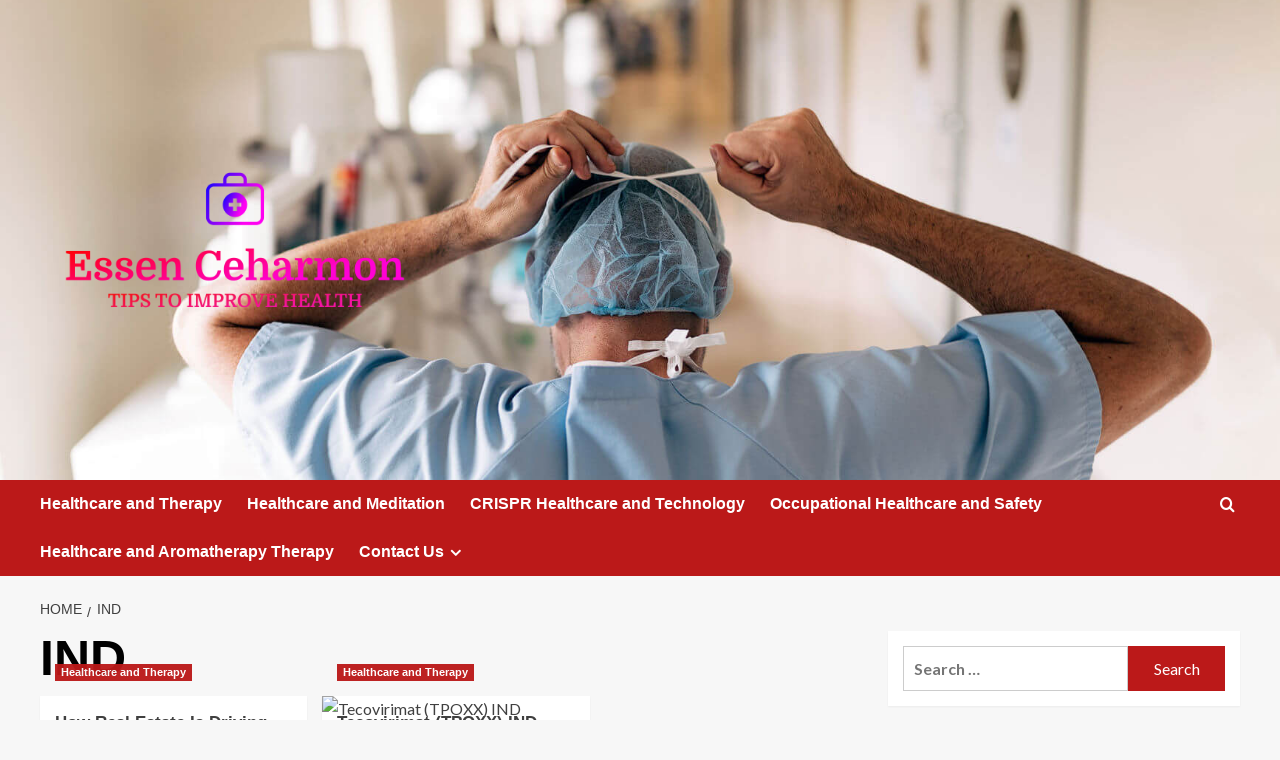

--- FILE ---
content_type: text/html; charset=UTF-8
request_url: https://essenceharmon.co.uk/tag/ind
body_size: 11858
content:
<!doctype html>
<html lang="en-US">

<head>
  <meta charset="UTF-8">
  <meta name="viewport" content="width=device-width, initial-scale=1">
  <link rel="profile" href="https://gmpg.org/xfn/11">
  <title>IND &#8211; Essen Ceharmon</title>
<meta name='robots' content='max-image-preview:large' />
<link rel='preload' href='https://fonts.googleapis.com/css?family=Source%2BSans%2BPro%3A400%2C700%7CLato%3A400%2C700&#038;subset=latin&#038;display=swap' as='style' onload="this.onload=null;this.rel='stylesheet'" type='text/css' media='all' crossorigin='anonymous'>
<link rel='preconnect' href='https://fonts.googleapis.com' crossorigin='anonymous'>
<link rel='preconnect' href='https://fonts.gstatic.com' crossorigin='anonymous'>
<link rel='dns-prefetch' href='//fonts.googleapis.com' />
<link rel='preconnect' href='https://fonts.googleapis.com' />
<link rel='preconnect' href='https://fonts.gstatic.com' />
<link rel="alternate" type="application/rss+xml" title="Essen Ceharmon &raquo; Feed" href="https://essenceharmon.co.uk/feed" />
<link rel="alternate" type="application/rss+xml" title="Essen Ceharmon &raquo; Comments Feed" href="https://essenceharmon.co.uk/comments/feed" />
<link rel="alternate" type="application/rss+xml" title="Essen Ceharmon &raquo; IND Tag Feed" href="https://essenceharmon.co.uk/tag/ind/feed" />
<style id='wp-img-auto-sizes-contain-inline-css' type='text/css'>
img:is([sizes=auto i],[sizes^="auto," i]){contain-intrinsic-size:3000px 1500px}
/*# sourceURL=wp-img-auto-sizes-contain-inline-css */
</style>

<style id='wp-emoji-styles-inline-css' type='text/css'>

	img.wp-smiley, img.emoji {
		display: inline !important;
		border: none !important;
		box-shadow: none !important;
		height: 1em !important;
		width: 1em !important;
		margin: 0 0.07em !important;
		vertical-align: -0.1em !important;
		background: none !important;
		padding: 0 !important;
	}
/*# sourceURL=wp-emoji-styles-inline-css */
</style>
<link rel='stylesheet' id='wp-block-library-css' href='https://essenceharmon.co.uk/wp-includes/css/dist/block-library/style.min.css?ver=6.9' type='text/css' media='all' />
<style id='global-styles-inline-css' type='text/css'>
:root{--wp--preset--aspect-ratio--square: 1;--wp--preset--aspect-ratio--4-3: 4/3;--wp--preset--aspect-ratio--3-4: 3/4;--wp--preset--aspect-ratio--3-2: 3/2;--wp--preset--aspect-ratio--2-3: 2/3;--wp--preset--aspect-ratio--16-9: 16/9;--wp--preset--aspect-ratio--9-16: 9/16;--wp--preset--color--black: #000000;--wp--preset--color--cyan-bluish-gray: #abb8c3;--wp--preset--color--white: #ffffff;--wp--preset--color--pale-pink: #f78da7;--wp--preset--color--vivid-red: #cf2e2e;--wp--preset--color--luminous-vivid-orange: #ff6900;--wp--preset--color--luminous-vivid-amber: #fcb900;--wp--preset--color--light-green-cyan: #7bdcb5;--wp--preset--color--vivid-green-cyan: #00d084;--wp--preset--color--pale-cyan-blue: #8ed1fc;--wp--preset--color--vivid-cyan-blue: #0693e3;--wp--preset--color--vivid-purple: #9b51e0;--wp--preset--gradient--vivid-cyan-blue-to-vivid-purple: linear-gradient(135deg,rgb(6,147,227) 0%,rgb(155,81,224) 100%);--wp--preset--gradient--light-green-cyan-to-vivid-green-cyan: linear-gradient(135deg,rgb(122,220,180) 0%,rgb(0,208,130) 100%);--wp--preset--gradient--luminous-vivid-amber-to-luminous-vivid-orange: linear-gradient(135deg,rgb(252,185,0) 0%,rgb(255,105,0) 100%);--wp--preset--gradient--luminous-vivid-orange-to-vivid-red: linear-gradient(135deg,rgb(255,105,0) 0%,rgb(207,46,46) 100%);--wp--preset--gradient--very-light-gray-to-cyan-bluish-gray: linear-gradient(135deg,rgb(238,238,238) 0%,rgb(169,184,195) 100%);--wp--preset--gradient--cool-to-warm-spectrum: linear-gradient(135deg,rgb(74,234,220) 0%,rgb(151,120,209) 20%,rgb(207,42,186) 40%,rgb(238,44,130) 60%,rgb(251,105,98) 80%,rgb(254,248,76) 100%);--wp--preset--gradient--blush-light-purple: linear-gradient(135deg,rgb(255,206,236) 0%,rgb(152,150,240) 100%);--wp--preset--gradient--blush-bordeaux: linear-gradient(135deg,rgb(254,205,165) 0%,rgb(254,45,45) 50%,rgb(107,0,62) 100%);--wp--preset--gradient--luminous-dusk: linear-gradient(135deg,rgb(255,203,112) 0%,rgb(199,81,192) 50%,rgb(65,88,208) 100%);--wp--preset--gradient--pale-ocean: linear-gradient(135deg,rgb(255,245,203) 0%,rgb(182,227,212) 50%,rgb(51,167,181) 100%);--wp--preset--gradient--electric-grass: linear-gradient(135deg,rgb(202,248,128) 0%,rgb(113,206,126) 100%);--wp--preset--gradient--midnight: linear-gradient(135deg,rgb(2,3,129) 0%,rgb(40,116,252) 100%);--wp--preset--font-size--small: 13px;--wp--preset--font-size--medium: 20px;--wp--preset--font-size--large: 36px;--wp--preset--font-size--x-large: 42px;--wp--preset--spacing--20: 0.44rem;--wp--preset--spacing--30: 0.67rem;--wp--preset--spacing--40: 1rem;--wp--preset--spacing--50: 1.5rem;--wp--preset--spacing--60: 2.25rem;--wp--preset--spacing--70: 3.38rem;--wp--preset--spacing--80: 5.06rem;--wp--preset--shadow--natural: 6px 6px 9px rgba(0, 0, 0, 0.2);--wp--preset--shadow--deep: 12px 12px 50px rgba(0, 0, 0, 0.4);--wp--preset--shadow--sharp: 6px 6px 0px rgba(0, 0, 0, 0.2);--wp--preset--shadow--outlined: 6px 6px 0px -3px rgb(255, 255, 255), 6px 6px rgb(0, 0, 0);--wp--preset--shadow--crisp: 6px 6px 0px rgb(0, 0, 0);}:root { --wp--style--global--content-size: 800px;--wp--style--global--wide-size: 1200px; }:where(body) { margin: 0; }.wp-site-blocks > .alignleft { float: left; margin-right: 2em; }.wp-site-blocks > .alignright { float: right; margin-left: 2em; }.wp-site-blocks > .aligncenter { justify-content: center; margin-left: auto; margin-right: auto; }:where(.wp-site-blocks) > * { margin-block-start: 24px; margin-block-end: 0; }:where(.wp-site-blocks) > :first-child { margin-block-start: 0; }:where(.wp-site-blocks) > :last-child { margin-block-end: 0; }:root { --wp--style--block-gap: 24px; }:root :where(.is-layout-flow) > :first-child{margin-block-start: 0;}:root :where(.is-layout-flow) > :last-child{margin-block-end: 0;}:root :where(.is-layout-flow) > *{margin-block-start: 24px;margin-block-end: 0;}:root :where(.is-layout-constrained) > :first-child{margin-block-start: 0;}:root :where(.is-layout-constrained) > :last-child{margin-block-end: 0;}:root :where(.is-layout-constrained) > *{margin-block-start: 24px;margin-block-end: 0;}:root :where(.is-layout-flex){gap: 24px;}:root :where(.is-layout-grid){gap: 24px;}.is-layout-flow > .alignleft{float: left;margin-inline-start: 0;margin-inline-end: 2em;}.is-layout-flow > .alignright{float: right;margin-inline-start: 2em;margin-inline-end: 0;}.is-layout-flow > .aligncenter{margin-left: auto !important;margin-right: auto !important;}.is-layout-constrained > .alignleft{float: left;margin-inline-start: 0;margin-inline-end: 2em;}.is-layout-constrained > .alignright{float: right;margin-inline-start: 2em;margin-inline-end: 0;}.is-layout-constrained > .aligncenter{margin-left: auto !important;margin-right: auto !important;}.is-layout-constrained > :where(:not(.alignleft):not(.alignright):not(.alignfull)){max-width: var(--wp--style--global--content-size);margin-left: auto !important;margin-right: auto !important;}.is-layout-constrained > .alignwide{max-width: var(--wp--style--global--wide-size);}body .is-layout-flex{display: flex;}.is-layout-flex{flex-wrap: wrap;align-items: center;}.is-layout-flex > :is(*, div){margin: 0;}body .is-layout-grid{display: grid;}.is-layout-grid > :is(*, div){margin: 0;}body{padding-top: 0px;padding-right: 0px;padding-bottom: 0px;padding-left: 0px;}a:where(:not(.wp-element-button)){text-decoration: none;}:root :where(.wp-element-button, .wp-block-button__link){background-color: #32373c;border-radius: 0;border-width: 0;color: #fff;font-family: inherit;font-size: inherit;font-style: inherit;font-weight: inherit;letter-spacing: inherit;line-height: inherit;padding-top: calc(0.667em + 2px);padding-right: calc(1.333em + 2px);padding-bottom: calc(0.667em + 2px);padding-left: calc(1.333em + 2px);text-decoration: none;text-transform: inherit;}.has-black-color{color: var(--wp--preset--color--black) !important;}.has-cyan-bluish-gray-color{color: var(--wp--preset--color--cyan-bluish-gray) !important;}.has-white-color{color: var(--wp--preset--color--white) !important;}.has-pale-pink-color{color: var(--wp--preset--color--pale-pink) !important;}.has-vivid-red-color{color: var(--wp--preset--color--vivid-red) !important;}.has-luminous-vivid-orange-color{color: var(--wp--preset--color--luminous-vivid-orange) !important;}.has-luminous-vivid-amber-color{color: var(--wp--preset--color--luminous-vivid-amber) !important;}.has-light-green-cyan-color{color: var(--wp--preset--color--light-green-cyan) !important;}.has-vivid-green-cyan-color{color: var(--wp--preset--color--vivid-green-cyan) !important;}.has-pale-cyan-blue-color{color: var(--wp--preset--color--pale-cyan-blue) !important;}.has-vivid-cyan-blue-color{color: var(--wp--preset--color--vivid-cyan-blue) !important;}.has-vivid-purple-color{color: var(--wp--preset--color--vivid-purple) !important;}.has-black-background-color{background-color: var(--wp--preset--color--black) !important;}.has-cyan-bluish-gray-background-color{background-color: var(--wp--preset--color--cyan-bluish-gray) !important;}.has-white-background-color{background-color: var(--wp--preset--color--white) !important;}.has-pale-pink-background-color{background-color: var(--wp--preset--color--pale-pink) !important;}.has-vivid-red-background-color{background-color: var(--wp--preset--color--vivid-red) !important;}.has-luminous-vivid-orange-background-color{background-color: var(--wp--preset--color--luminous-vivid-orange) !important;}.has-luminous-vivid-amber-background-color{background-color: var(--wp--preset--color--luminous-vivid-amber) !important;}.has-light-green-cyan-background-color{background-color: var(--wp--preset--color--light-green-cyan) !important;}.has-vivid-green-cyan-background-color{background-color: var(--wp--preset--color--vivid-green-cyan) !important;}.has-pale-cyan-blue-background-color{background-color: var(--wp--preset--color--pale-cyan-blue) !important;}.has-vivid-cyan-blue-background-color{background-color: var(--wp--preset--color--vivid-cyan-blue) !important;}.has-vivid-purple-background-color{background-color: var(--wp--preset--color--vivid-purple) !important;}.has-black-border-color{border-color: var(--wp--preset--color--black) !important;}.has-cyan-bluish-gray-border-color{border-color: var(--wp--preset--color--cyan-bluish-gray) !important;}.has-white-border-color{border-color: var(--wp--preset--color--white) !important;}.has-pale-pink-border-color{border-color: var(--wp--preset--color--pale-pink) !important;}.has-vivid-red-border-color{border-color: var(--wp--preset--color--vivid-red) !important;}.has-luminous-vivid-orange-border-color{border-color: var(--wp--preset--color--luminous-vivid-orange) !important;}.has-luminous-vivid-amber-border-color{border-color: var(--wp--preset--color--luminous-vivid-amber) !important;}.has-light-green-cyan-border-color{border-color: var(--wp--preset--color--light-green-cyan) !important;}.has-vivid-green-cyan-border-color{border-color: var(--wp--preset--color--vivid-green-cyan) !important;}.has-pale-cyan-blue-border-color{border-color: var(--wp--preset--color--pale-cyan-blue) !important;}.has-vivid-cyan-blue-border-color{border-color: var(--wp--preset--color--vivid-cyan-blue) !important;}.has-vivid-purple-border-color{border-color: var(--wp--preset--color--vivid-purple) !important;}.has-vivid-cyan-blue-to-vivid-purple-gradient-background{background: var(--wp--preset--gradient--vivid-cyan-blue-to-vivid-purple) !important;}.has-light-green-cyan-to-vivid-green-cyan-gradient-background{background: var(--wp--preset--gradient--light-green-cyan-to-vivid-green-cyan) !important;}.has-luminous-vivid-amber-to-luminous-vivid-orange-gradient-background{background: var(--wp--preset--gradient--luminous-vivid-amber-to-luminous-vivid-orange) !important;}.has-luminous-vivid-orange-to-vivid-red-gradient-background{background: var(--wp--preset--gradient--luminous-vivid-orange-to-vivid-red) !important;}.has-very-light-gray-to-cyan-bluish-gray-gradient-background{background: var(--wp--preset--gradient--very-light-gray-to-cyan-bluish-gray) !important;}.has-cool-to-warm-spectrum-gradient-background{background: var(--wp--preset--gradient--cool-to-warm-spectrum) !important;}.has-blush-light-purple-gradient-background{background: var(--wp--preset--gradient--blush-light-purple) !important;}.has-blush-bordeaux-gradient-background{background: var(--wp--preset--gradient--blush-bordeaux) !important;}.has-luminous-dusk-gradient-background{background: var(--wp--preset--gradient--luminous-dusk) !important;}.has-pale-ocean-gradient-background{background: var(--wp--preset--gradient--pale-ocean) !important;}.has-electric-grass-gradient-background{background: var(--wp--preset--gradient--electric-grass) !important;}.has-midnight-gradient-background{background: var(--wp--preset--gradient--midnight) !important;}.has-small-font-size{font-size: var(--wp--preset--font-size--small) !important;}.has-medium-font-size{font-size: var(--wp--preset--font-size--medium) !important;}.has-large-font-size{font-size: var(--wp--preset--font-size--large) !important;}.has-x-large-font-size{font-size: var(--wp--preset--font-size--x-large) !important;}
/*# sourceURL=global-styles-inline-css */
</style>

<link rel='stylesheet' id='contact-form-7-css' href='https://essenceharmon.co.uk/wp-content/plugins/contact-form-7/includes/css/styles.css?ver=6.1.3' type='text/css' media='all' />
<link rel='stylesheet' id='ez-toc-css' href='https://essenceharmon.co.uk/wp-content/plugins/easy-table-of-contents/assets/css/screen.min.css?ver=2.0.76' type='text/css' media='all' />
<style id='ez-toc-inline-css' type='text/css'>
div#ez-toc-container .ez-toc-title {font-size: 120%;}div#ez-toc-container .ez-toc-title {font-weight: 500;}div#ez-toc-container ul li , div#ez-toc-container ul li a {font-size: 95%;}div#ez-toc-container ul li , div#ez-toc-container ul li a {font-weight: 500;}div#ez-toc-container nav ul ul li {font-size: 90%;}
.ez-toc-container-direction {direction: ltr;}.ez-toc-counter ul{counter-reset: item ;}.ez-toc-counter nav ul li a::before {content: counters(item, '.', decimal) '. ';display: inline-block;counter-increment: item;flex-grow: 0;flex-shrink: 0;margin-right: .2em; float: left; }.ez-toc-widget-direction {direction: ltr;}.ez-toc-widget-container ul{counter-reset: item ;}.ez-toc-widget-container nav ul li a::before {content: counters(item, '.', decimal) '. ';display: inline-block;counter-increment: item;flex-grow: 0;flex-shrink: 0;margin-right: .2em; float: left; }
/*# sourceURL=ez-toc-inline-css */
</style>
<link crossorigin="anonymous" rel='stylesheet' id='covernews-google-fonts-css' href='https://fonts.googleapis.com/css?family=Source%2BSans%2BPro%3A400%2C700%7CLato%3A400%2C700&#038;subset=latin&#038;display=swap' type='text/css' media='all' />
<link rel='stylesheet' id='covernews-icons-css' href='https://essenceharmon.co.uk/wp-content/themes/covernews/assets/icons/style.css?ver=6.9' type='text/css' media='all' />
<link rel='stylesheet' id='bootstrap-css' href='https://essenceharmon.co.uk/wp-content/themes/covernews/assets/bootstrap/css/bootstrap.min.css?ver=6.9' type='text/css' media='all' />
<link rel='stylesheet' id='covernews-style-css' href='https://essenceharmon.co.uk/wp-content/themes/covernews/style.min.css?ver=6.0.4' type='text/css' media='all' />
<script type="text/javascript" src="https://essenceharmon.co.uk/wp-includes/js/jquery/jquery.min.js?ver=3.7.1" id="jquery-core-js"></script>
<script type="text/javascript" src="https://essenceharmon.co.uk/wp-includes/js/jquery/jquery-migrate.min.js?ver=3.4.1" id="jquery-migrate-js"></script>
<link rel="https://api.w.org/" href="https://essenceharmon.co.uk/wp-json/" /><link rel="alternate" title="JSON" type="application/json" href="https://essenceharmon.co.uk/wp-json/wp/v2/tags/862" /><link rel="EditURI" type="application/rsd+xml" title="RSD" href="https://essenceharmon.co.uk/xmlrpc.php?rsd" />
<meta name="generator" content="WordPress 6.9" />
<!-- FIFU:meta:begin:image -->
<meta property="og:image" content="https://cdn.benzinga.com/files/images/story/2024/06/24/healingrealtytrust.jpeg?width=1200&height=800&fit=crop" />
<!-- FIFU:meta:end:image --><!-- FIFU:meta:begin:twitter -->
<meta name="twitter:image" content="https://cdn.benzinga.com/files/images/story/2024/06/24/healingrealtytrust.jpeg?width=1200&height=800&fit=crop" />
<!-- FIFU:meta:end:twitter --><link rel="preload" href="https://essenceharmon.co.uk/wp-content/uploads/2024/01/Healthcare_Stocksy_txp44cc071aiaC200_Medium_2228911.jpg" as="image">        <style type="text/css">
                        body .masthead-banner.data-bg:before {
                background: rgba(0,0,0,0);
            }
                        .site-title,
            .site-description {
                position: absolute;
                clip: rect(1px, 1px, 1px, 1px);
                display: none;
            }

                    .elementor-template-full-width .elementor-section.elementor-section-full_width > .elementor-container,
        .elementor-template-full-width .elementor-section.elementor-section-boxed > .elementor-container{
            max-width: 1200px;
        }
        @media (min-width: 1600px){
            .elementor-template-full-width .elementor-section.elementor-section-full_width > .elementor-container,
            .elementor-template-full-width .elementor-section.elementor-section-boxed > .elementor-container{
                max-width: 1600px;
            }
        }
        
        .align-content-left .elementor-section-stretched,
        .align-content-right .elementor-section-stretched {
            max-width: 100%;
            left: 0 !important;
        }


        </style>
        <!-- There is no amphtml version available for this URL. --><link rel="icon" href="https://essenceharmon.co.uk/wp-content/uploads/2024/01/Screenshot_24-removebg-preview-150x139.png" sizes="32x32" />
<link rel="icon" href="https://essenceharmon.co.uk/wp-content/uploads/2024/01/Screenshot_24-removebg-preview.png" sizes="192x192" />
<link rel="apple-touch-icon" href="https://essenceharmon.co.uk/wp-content/uploads/2024/01/Screenshot_24-removebg-preview.png" />
<meta name="msapplication-TileImage" content="https://essenceharmon.co.uk/wp-content/uploads/2024/01/Screenshot_24-removebg-preview.png" />
</head>

<body data-rsssl=1 class="archive tag tag-ind tag-862 wp-custom-logo wp-embed-responsive wp-theme-covernews hfeed default-content-layout archive-layout-grid scrollup-sticky-header aft-sticky-header aft-sticky-sidebar default aft-container-default aft-main-banner-slider-editors-picks-trending header-image-default align-content-left aft-and">
  
  
  <div id="page" class="site">
    <a class="skip-link screen-reader-text" href="#content">Skip to content</a>

    <div class="header-layout-1">
    <header id="masthead" class="site-header">
        <div class="masthead-banner af-header-image data-bg" style="background-image: url(https://essenceharmon.co.uk/wp-content/uploads/2024/01/Healthcare_Stocksy_txp44cc071aiaC200_Medium_2228911.jpg);">
      <div class="container">
        <div class="row">
          <div class="col-md-4">
            <div class="site-branding">
              <a href="https://essenceharmon.co.uk/" class="custom-logo-link" rel="home"><img width="1000" height="1000" src="https://essenceharmon.co.uk/wp-content/uploads/2024/01/default.png" class="custom-logo" alt="Essen Ceharmon" decoding="async" fetchpriority="high" srcset="https://essenceharmon.co.uk/wp-content/uploads/2024/01/default.png 1000w, https://essenceharmon.co.uk/wp-content/uploads/2024/01/default-300x300.png 300w, https://essenceharmon.co.uk/wp-content/uploads/2024/01/default-150x150.png 150w, https://essenceharmon.co.uk/wp-content/uploads/2024/01/default-768x768.png 768w" sizes="(max-width: 1000px) 100vw, 1000px" loading="lazy" /></a>                <p class="site-title font-family-1">
                  <a href="https://essenceharmon.co.uk/" rel="home">Essen Ceharmon</a>
                </p>
              
                              <p class="site-description">Tips to improve Health</p>
                          </div>
          </div>
          <div class="col-md-8">
                      </div>
        </div>
      </div>
    </div>
    <nav id="site-navigation" class="main-navigation">
      <div class="container">
        <div class="row">
          <div class="kol-12">
            <div class="navigation-container">

              <div class="main-navigation-container-items-wrapper">

                <span class="toggle-menu">
                  <a
                    href="#"
                    class="aft-void-menu"
                    role="button"
                    aria-label="Toggle Primary Menu"
                    aria-controls="primary-menu" aria-expanded="false">
                    <span class="screen-reader-text">Primary Menu</span>
                    <i class="ham"></i>
                  </a>
                </span>
                <span class="af-mobile-site-title-wrap">
                  <a href="https://essenceharmon.co.uk/" class="custom-logo-link" rel="home"><img width="1000" height="1000" src="https://essenceharmon.co.uk/wp-content/uploads/2024/01/default.png" class="custom-logo" alt="Essen Ceharmon" decoding="async" srcset="https://essenceharmon.co.uk/wp-content/uploads/2024/01/default.png 1000w, https://essenceharmon.co.uk/wp-content/uploads/2024/01/default-300x300.png 300w, https://essenceharmon.co.uk/wp-content/uploads/2024/01/default-150x150.png 150w, https://essenceharmon.co.uk/wp-content/uploads/2024/01/default-768x768.png 768w" sizes="(max-width: 1000px) 100vw, 1000px" loading="lazy" /></a>                  <p class="site-title font-family-1">
                    <a href="https://essenceharmon.co.uk/" rel="home">Essen Ceharmon</a>
                  </p>
                </span>
                <div class="menu main-menu"><ul id="primary-menu" class="menu"><li id="menu-item-208" class="menu-item menu-item-type-taxonomy menu-item-object-category menu-item-208"><a href="https://essenceharmon.co.uk/category/healthcare-and-therapy">Healthcare and Therapy</a></li>
<li id="menu-item-211" class="menu-item menu-item-type-taxonomy menu-item-object-category menu-item-211"><a href="https://essenceharmon.co.uk/category/healthcare-and-meditation">Healthcare and Meditation</a></li>
<li id="menu-item-212" class="menu-item menu-item-type-taxonomy menu-item-object-category menu-item-212"><a href="https://essenceharmon.co.uk/category/crispr-healthcare-and-technology">CRISPR Healthcare and Technology</a></li>
<li id="menu-item-209" class="menu-item menu-item-type-taxonomy menu-item-object-category menu-item-209"><a href="https://essenceharmon.co.uk/category/occupational-healthcare-and-safety">Occupational Healthcare and Safety</a></li>
<li id="menu-item-210" class="menu-item menu-item-type-taxonomy menu-item-object-category menu-item-210"><a href="https://essenceharmon.co.uk/category/healthcare-and-aromatherapy-therapy">Healthcare and Aromatherapy Therapy</a></li>
<li id="menu-item-215" class="menu-item menu-item-type-post_type menu-item-object-page menu-item-has-children menu-item-215"><a href="https://essenceharmon.co.uk/contact-us">Contact Us</a>
<ul class="sub-menu">
	<li id="menu-item-216" class="menu-item menu-item-type-post_type menu-item-object-page menu-item-216"><a href="https://essenceharmon.co.uk/advertise-here">Advertise Here</a></li>
	<li id="menu-item-214" class="menu-item menu-item-type-post_type menu-item-object-page menu-item-214"><a href="https://essenceharmon.co.uk/privacy-policy">Privacy Policy</a></li>
	<li id="menu-item-213" class="menu-item menu-item-type-post_type menu-item-object-page menu-item-213"><a href="https://essenceharmon.co.uk/sitemap">Sitemap</a></li>
</ul>
</li>
</ul></div>              </div>
              <div class="cart-search">

                <div class="af-search-wrap">
                  <div class="search-overlay">
                    <a href="#" title="Search" class="search-icon">
                      <i class="fa fa-search"></i>
                    </a>
                    <div class="af-search-form">
                      <form role="search" method="get" class="search-form" action="https://essenceharmon.co.uk/">
				<label>
					<span class="screen-reader-text">Search for:</span>
					<input type="search" class="search-field" placeholder="Search &hellip;" value="" name="s" />
				</label>
				<input type="submit" class="search-submit" value="Search" />
			</form>                    </div>
                  </div>
                </div>
              </div>


            </div>
          </div>
        </div>
      </div>
    </nav>
  </header>
</div>

    
    <div id="content" class="container">
                <div class="em-breadcrumbs font-family-1 covernews-breadcrumbs">
      <div class="row">
        <div role="navigation" aria-label="Breadcrumbs" class="breadcrumb-trail breadcrumbs" itemprop="breadcrumb"><ul class="trail-items" itemscope itemtype="http://schema.org/BreadcrumbList"><meta name="numberOfItems" content="2" /><meta name="itemListOrder" content="Ascending" /><li itemprop="itemListElement" itemscope itemtype="http://schema.org/ListItem" class="trail-item trail-begin"><a href="https://essenceharmon.co.uk" rel="home" itemprop="item"><span itemprop="name">Home</span></a><meta itemprop="position" content="1" /></li><li itemprop="itemListElement" itemscope itemtype="http://schema.org/ListItem" class="trail-item trail-end"><a href="https://essenceharmon.co.uk/tag/ind" itemprop="item"><span itemprop="name">IND</span></a><meta itemprop="position" content="2" /></li></ul></div>      </div>
    </div>
    <div class="section-block-upper row">

                <div id="primary" class="content-area">
                    <main id="main" class="site-main aft-archive-post">

                        
                            <header class="header-title-wrapper1">
                                <h1 class="page-title">IND</h1>                            </header><!-- .header-title-wrapper -->
                            <div class="row">
                            <div id="aft-inner-row">
                            

        <article id="post-585" class="col-lg-4 col-sm-4 col-md-4 latest-posts-grid post-585 post type-post status-publish format-standard has-post-thumbnail hentry category-healthcare-and-therapy tag-driving tag-estate tag-growth tag-ind tag-innovative tag-nyseiipr tag-props tag-psychedelic tag-real tag-therapys"                 data-mh="archive-layout-grid">
            
<div class="align-items-center has-post-image">
  <div class="spotlight-post">
    <figure class="categorised-article inside-img">
      <div class="categorised-article-wrapper">
        <div class="data-bg-hover data-bg-categorised read-bg-img">
          <a href="https://essenceharmon.co.uk/how-real-estate-is-driving-psychedelic-therapys-growth-innovative-ind-props-nyseiipr.html"
            aria-label="How Real Estate Is Driving Psychedelic Therapy&#8217;s Growth &#8211; Innovative Ind Props (NYSE:IIPR)">
            <img post-id="585" fifu-featured="1" width="300" height="300" src="https://cdn.benzinga.com/files/images/story/2024/06/24/healingrealtytrust.jpeg?width=1200&amp;height=800&amp;fit=crop" class="attachment-medium size-medium wp-post-image" alt="How Real Estate Is Driving Psychedelic Therapy&#8217;s Growth &#8211; Innovative Ind Props (NYSE:IIPR)" title="How Real Estate Is Driving Psychedelic Therapy&#8217;s Growth &#8211; Innovative Ind Props (NYSE:IIPR)" title="How Real Estate Is Driving Psychedelic Therapy&#8217;s Growth &#8211; Innovative Ind Props (NYSE:IIPR)" decoding="async" loading="lazy" />          </a>
        </div>
                <div class="figure-categories figure-categories-bg">
          <ul class="cat-links"><li class="meta-category">
                             <a class="covernews-categories category-color-1"
                            href="https://essenceharmon.co.uk/category/healthcare-and-therapy" 
                            aria-label="View all posts in Healthcare and Therapy"> 
                                 Healthcare and Therapy
                             </a>
                        </li></ul>        </div>
      </div>

    </figure>
    <figcaption>

      <h3 class="article-title article-title-1">
        <a href="https://essenceharmon.co.uk/how-real-estate-is-driving-psychedelic-therapys-growth-innovative-ind-props-nyseiipr.html">
          How Real Estate Is Driving Psychedelic Therapy&#8217;s Growth &#8211; Innovative Ind Props (NYSE:IIPR)        </a>
      </h3>
      <div class="grid-item-metadata">
        
    <span class="author-links">

      
        <span class="item-metadata posts-author">
          <i class="far fa-user-circle"></i>
                          <a href="https://essenceharmon.co.uk/author/admin">
                    admin                </a>
               </span>
                    <span class="item-metadata posts-date">
          <i class="far fa-clock"></i>
          <a href="https://essenceharmon.co.uk/2024/06">
            June 25, 2024          </a>
        </span>
                      <span class="aft-comment-count">
            <a href="https://essenceharmon.co.uk/how-real-estate-is-driving-psychedelic-therapys-growth-innovative-ind-props-nyseiipr.html">
              <i class="far fa-comment"></i>
              <span class="aft-show-hover">
                0              </span>
            </a>
          </span>
          </span>
      </div>
              <div class="full-item-discription">
          <div class="post-description">
            <p>In an engaging episode of Benzinga’s Cannabis Insider podcast, hosts Patricio Liddle and Nicolás Rodríguez welcomed Cody Shandraw, president of...</p>
<div class="aft-readmore-wrapper">
              <a href="https://essenceharmon.co.uk/how-real-estate-is-driving-psychedelic-therapys-growth-innovative-ind-props-nyseiipr.html" class="aft-readmore" aria-label="Read more about How Real Estate Is Driving Psychedelic Therapy&#8217;s Growth &#8211; Innovative Ind Props (NYSE:IIPR)">Read More<span class="screen-reader-text">Read more about How Real Estate Is Driving Psychedelic Therapy&#8217;s Growth &#8211; Innovative Ind Props (NYSE:IIPR)</span></a>
          </div>

          </div>
        </div>
          </figcaption>
  </div>
  </div>        </article>
    

        <article id="post-580" class="col-lg-4 col-sm-4 col-md-4 latest-posts-grid post-580 post type-post status-publish format-standard has-post-thumbnail hentry category-healthcare-and-therapy tag-ind tag-information tag-tecovirimat tag-tpoxx"                 data-mh="archive-layout-grid">
            
<div class="align-items-center has-post-image">
  <div class="spotlight-post">
    <figure class="categorised-article inside-img">
      <div class="categorised-article-wrapper">
        <div class="data-bg-hover data-bg-categorised read-bg-img">
          <a href="https://essenceharmon.co.uk/tecovirimat-tpoxx-ind-information.html"
            aria-label="Tecovirimat (TPOXX) IND Information">
            <img post-id="580" fifu-featured="1" width="300" height="300" src="https://www.cdc.gov/poxvirus/mpox/images/monkeypox.jpg?_=66117" class="attachment-medium size-medium wp-post-image" alt="Tecovirimat (TPOXX) IND Information" title="Tecovirimat (TPOXX) IND Information" title="Tecovirimat (TPOXX) IND Information" decoding="async" loading="lazy" />          </a>
        </div>
                <div class="figure-categories figure-categories-bg">
          <ul class="cat-links"><li class="meta-category">
                             <a class="covernews-categories category-color-1"
                            href="https://essenceharmon.co.uk/category/healthcare-and-therapy" 
                            aria-label="View all posts in Healthcare and Therapy"> 
                                 Healthcare and Therapy
                             </a>
                        </li></ul>        </div>
      </div>

    </figure>
    <figcaption>

      <h3 class="article-title article-title-1">
        <a href="https://essenceharmon.co.uk/tecovirimat-tpoxx-ind-information.html">
          Tecovirimat (TPOXX) IND Information        </a>
      </h3>
      <div class="grid-item-metadata">
        
    <span class="author-links">

      
        <span class="item-metadata posts-author">
          <i class="far fa-user-circle"></i>
                          <a href="https://essenceharmon.co.uk/author/admin">
                    admin                </a>
               </span>
                    <span class="item-metadata posts-date">
          <i class="far fa-clock"></i>
          <a href="https://essenceharmon.co.uk/2024/06">
            June 22, 2024          </a>
        </span>
                      <span class="aft-comment-count">
            <a href="https://essenceharmon.co.uk/tecovirimat-tpoxx-ind-information.html">
              <i class="far fa-comment"></i>
              <span class="aft-show-hover">
                0              </span>
            </a>
          </span>
          </span>
      </div>
              <div class="full-item-discription">
          <div class="post-description">
            <p>Oral Tecovirimat Access through the NIH STOMP Trial Oral tecovirimat for treatment of mpox is primarily available through enrollment in...</p>
<div class="aft-readmore-wrapper">
              <a href="https://essenceharmon.co.uk/tecovirimat-tpoxx-ind-information.html" class="aft-readmore" aria-label="Read more about Tecovirimat (TPOXX) IND Information">Read More<span class="screen-reader-text">Read more about Tecovirimat (TPOXX) IND Information</span></a>
          </div>

          </div>
        </div>
          </figcaption>
  </div>
  </div>        </article>
                                </div>
                            <div class="col col-ten">
                                <div class="covernews-pagination">
                                                                    </div>
                            </div>
                                            </div>
                    </main><!-- #main -->
                </div><!-- #primary -->

                <aside id="secondary" class="widget-area sidebar-sticky-top">
	<div id="search-3" class="widget covernews-widget widget_search"><form role="search" method="get" class="search-form" action="https://essenceharmon.co.uk/">
				<label>
					<span class="screen-reader-text">Search for:</span>
					<input type="search" class="search-field" placeholder="Search &hellip;" value="" name="s" />
				</label>
				<input type="submit" class="search-submit" value="Search" />
			</form></div>
		<div id="recent-posts-5" class="widget covernews-widget widget_recent_entries">
		<h2 class="widget-title widget-title-1"><span>Recent Posts</span></h2>
		<ul>
											<li>
					<a href="https://essenceharmon.co.uk/u-s-physical-therapy-at-j-p-morgan-2026-healthcare.html">U.S. Physical Therapy at J.P. Morgan 2026 Healthcare</a>
									</li>
											<li>
					<a href="https://essenceharmon.co.uk/dod-funded-study-explores-metformin-as-potential-therapy-for-ipf.html">DOD-funded study explores metformin as potential therapy for IPF</a>
									</li>
											<li>
					<a href="https://essenceharmon.co.uk/to-reduce-therapist-burnout-and-improve-care-turn-to-longitudinal-data.html">To Reduce Therapist Burnout and Improve Care, Turn to Longitudinal Data</a>
									</li>
											<li>
					<a href="https://essenceharmon.co.uk/a-qualitative-evaluation-of-a-compassion-focused-therapy-group-intervention-for-uk-healthcare-staff-at-an-acute-hospital-trust.html">A qualitative evaluation of a compassion-focused therapy group intervention for UK healthcare staff at an acute hospital trust</a>
									</li>
											<li>
					<a href="https://essenceharmon.co.uk/celebrating-25-years-of-compassionate-care-respiratory-therapist-nora-vela-retires-from-detar-healthcare-system.html">Celebrating 25 Years of Compassionate Care: Respiratory Therapist Nora Vela Retires from DeTar Healthcare System</a>
									</li>
					</ul>

		</div><div id="archives-5" class="widget covernews-widget widget_archive"><h2 class="widget-title widget-title-1"><span>Archives</span></h2>
			<ul>
					<li><a href='https://essenceharmon.co.uk/2026/01'>January 2026</a></li>
	<li><a href='https://essenceharmon.co.uk/2025/12'>December 2025</a></li>
	<li><a href='https://essenceharmon.co.uk/2025/11'>November 2025</a></li>
	<li><a href='https://essenceharmon.co.uk/2025/10'>October 2025</a></li>
	<li><a href='https://essenceharmon.co.uk/2025/09'>September 2025</a></li>
	<li><a href='https://essenceharmon.co.uk/2025/08'>August 2025</a></li>
	<li><a href='https://essenceharmon.co.uk/2025/07'>July 2025</a></li>
	<li><a href='https://essenceharmon.co.uk/2025/06'>June 2025</a></li>
	<li><a href='https://essenceharmon.co.uk/2025/05'>May 2025</a></li>
	<li><a href='https://essenceharmon.co.uk/2025/04'>April 2025</a></li>
	<li><a href='https://essenceharmon.co.uk/2025/03'>March 2025</a></li>
	<li><a href='https://essenceharmon.co.uk/2025/02'>February 2025</a></li>
	<li><a href='https://essenceharmon.co.uk/2025/01'>January 2025</a></li>
	<li><a href='https://essenceharmon.co.uk/2024/12'>December 2024</a></li>
	<li><a href='https://essenceharmon.co.uk/2024/11'>November 2024</a></li>
	<li><a href='https://essenceharmon.co.uk/2024/10'>October 2024</a></li>
	<li><a href='https://essenceharmon.co.uk/2024/09'>September 2024</a></li>
	<li><a href='https://essenceharmon.co.uk/2024/08'>August 2024</a></li>
	<li><a href='https://essenceharmon.co.uk/2024/07'>July 2024</a></li>
	<li><a href='https://essenceharmon.co.uk/2024/06'>June 2024</a></li>
	<li><a href='https://essenceharmon.co.uk/2024/05'>May 2024</a></li>
	<li><a href='https://essenceharmon.co.uk/2024/04'>April 2024</a></li>
	<li><a href='https://essenceharmon.co.uk/2024/03'>March 2024</a></li>
	<li><a href='https://essenceharmon.co.uk/2024/02'>February 2024</a></li>
	<li><a href='https://essenceharmon.co.uk/2024/01'>January 2024</a></li>
			</ul>

			</div><div id="categories-5" class="widget covernews-widget widget_categories"><h2 class="widget-title widget-title-1"><span>Categories</span></h2>
			<ul>
					<li class="cat-item cat-item-6"><a href="https://essenceharmon.co.uk/category/crispr-healthcare-and-technology">CRISPR Healthcare and Technology</a>
</li>
	<li class="cat-item cat-item-2"><a href="https://essenceharmon.co.uk/category/healthcare-and-aromatherapy-therapy">Healthcare and Aromatherapy Therapy</a>
</li>
	<li class="cat-item cat-item-3"><a href="https://essenceharmon.co.uk/category/healthcare-and-meditation">Healthcare and Meditation</a>
</li>
	<li class="cat-item cat-item-4"><a href="https://essenceharmon.co.uk/category/healthcare-and-therapy">Healthcare and Therapy</a>
</li>
	<li class="cat-item cat-item-5"><a href="https://essenceharmon.co.uk/category/news">News</a>
</li>
	<li class="cat-item cat-item-1"><a href="https://essenceharmon.co.uk/category/occupational-healthcare-and-safety">Occupational Healthcare and Safety</a>
</li>
			</ul>

			</div><div id="randomize-5" class="widget covernews-widget randomize"><h2 class="widget-title widget-title-1"><span>Visit Us</span></h2><a href="https://reqof.com/">Req Of Fashion Your Style</a></div><div id="custom_html-3" class="widget_text widget covernews-widget widget_custom_html"><div class="textwidget custom-html-widget"><meta name="getlinko-verify-code" content="getlinko-verify-a63778f176f254cab0913b738a5a641e5b4fc9e6"/></div></div><div id="magenet_widget-2" class="widget covernews-widget widget_magenet_widget"><aside class="widget magenet_widget_box"><div class="mads-block"></div></aside></div><div id="custom_html-5" class="widget_text widget covernews-widget widget_custom_html"><div class="textwidget custom-html-widget"><meta name='outreach_verification' content='OSi0qTO20Y4SDN4uLWey' /></div></div></aside><!-- #secondary -->
        </div>
<!-- wmm w -->
</div>

<div class="af-main-banner-latest-posts grid-layout">
  <div class="container">
    <div class="row">
      <div class="widget-title-section">
            <h2 class="widget-title header-after1">
      <span class="header-after ">
                You may have missed      </span>
    </h2>

      </div>
      <div class="row">
                    <div class="col-sm-15 latest-posts-grid" data-mh="latest-posts-grid">
              <div class="spotlight-post">
                <figure class="categorised-article inside-img">
                  <div class="categorised-article-wrapper">
                    <div class="data-bg-hover data-bg-categorised read-bg-img">
                      <a href="https://essenceharmon.co.uk/u-s-physical-therapy-at-j-p-morgan-2026-healthcare.html"
                        aria-label="U.S. Physical Therapy at J.P. Morgan 2026 Healthcare">
                        <img post-id="1646" fifu-featured="1" width="300" height="300" src="https://www.stocktitan.net/news_covers/U_S_Physical_Therapy_Presented_at_the_J_P_Morgan_2026_Healthcare_Conference_957717.png" class="attachment-medium size-medium wp-post-image" alt="U.S. Physical Therapy at J.P. Morgan 2026 Healthcare" title="U.S. Physical Therapy at J.P. Morgan 2026 Healthcare" title="U.S. Physical Therapy at J.P. Morgan 2026 Healthcare" decoding="async" loading="lazy" />                      </a>
                    </div>
                  </div>
                                    <div class="figure-categories figure-categories-bg">

                    <ul class="cat-links"><li class="meta-category">
                             <a class="covernews-categories category-color-1"
                            href="https://essenceharmon.co.uk/category/healthcare-and-therapy" 
                            aria-label="View all posts in Healthcare and Therapy"> 
                                 Healthcare and Therapy
                             </a>
                        </li></ul>                  </div>
                </figure>

                <figcaption>

                  <h3 class="article-title article-title-1">
                    <a href="https://essenceharmon.co.uk/u-s-physical-therapy-at-j-p-morgan-2026-healthcare.html">
                      U.S. Physical Therapy at J.P. Morgan 2026 Healthcare                    </a>
                  </h3>
                  <div class="grid-item-metadata">
                    
    <span class="author-links">

      
        <span class="item-metadata posts-author">
          <i class="far fa-user-circle"></i>
                          <a href="https://essenceharmon.co.uk/author/admin">
                    admin                </a>
               </span>
                    <span class="item-metadata posts-date">
          <i class="far fa-clock"></i>
          <a href="https://essenceharmon.co.uk/2026/01">
            January 17, 2026          </a>
        </span>
                      <span class="aft-comment-count">
            <a href="https://essenceharmon.co.uk/u-s-physical-therapy-at-j-p-morgan-2026-healthcare.html">
              <i class="far fa-comment"></i>
              <span class="aft-show-hover">
                0              </span>
            </a>
          </span>
          </span>
                  </div>
                </figcaption>
              </div>
            </div>
                      <div class="col-sm-15 latest-posts-grid" data-mh="latest-posts-grid">
              <div class="spotlight-post">
                <figure class="categorised-article inside-img">
                  <div class="categorised-article-wrapper">
                    <div class="data-bg-hover data-bg-categorised read-bg-img">
                      <a href="https://essenceharmon.co.uk/dod-funded-study-explores-metformin-as-potential-therapy-for-ipf.html"
                        aria-label="DOD-funded study explores metformin as potential therapy for IPF">
                        <img post-id="1643" fifu-featured="1" width="300" height="300" src="https://cdn.sanity.io/images/0vv8moc6/mhe/6dcba748cab12de0c16d07a335bfc08e93632e6f-7952x5304.jpg" class="attachment-medium size-medium wp-post-image" alt="DOD-funded study explores metformin as potential therapy for IPF" title="DOD-funded study explores metformin as potential therapy for IPF" title="DOD-funded study explores metformin as potential therapy for IPF" decoding="async" loading="lazy" />                      </a>
                    </div>
                  </div>
                                    <div class="figure-categories figure-categories-bg">

                    <ul class="cat-links"><li class="meta-category">
                             <a class="covernews-categories category-color-1"
                            href="https://essenceharmon.co.uk/category/healthcare-and-therapy" 
                            aria-label="View all posts in Healthcare and Therapy"> 
                                 Healthcare and Therapy
                             </a>
                        </li></ul>                  </div>
                </figure>

                <figcaption>

                  <h3 class="article-title article-title-1">
                    <a href="https://essenceharmon.co.uk/dod-funded-study-explores-metformin-as-potential-therapy-for-ipf.html">
                      DOD-funded study explores metformin as potential therapy for IPF                    </a>
                  </h3>
                  <div class="grid-item-metadata">
                    
    <span class="author-links">

      
        <span class="item-metadata posts-author">
          <i class="far fa-user-circle"></i>
                          <a href="https://essenceharmon.co.uk/author/admin">
                    admin                </a>
               </span>
                    <span class="item-metadata posts-date">
          <i class="far fa-clock"></i>
          <a href="https://essenceharmon.co.uk/2026/01">
            January 16, 2026          </a>
        </span>
                      <span class="aft-comment-count">
            <a href="https://essenceharmon.co.uk/dod-funded-study-explores-metformin-as-potential-therapy-for-ipf.html">
              <i class="far fa-comment"></i>
              <span class="aft-show-hover">
                0              </span>
            </a>
          </span>
          </span>
                  </div>
                </figcaption>
              </div>
            </div>
                      <div class="col-sm-15 latest-posts-grid" data-mh="latest-posts-grid">
              <div class="spotlight-post">
                <figure class="categorised-article inside-img">
                  <div class="categorised-article-wrapper">
                    <div class="data-bg-hover data-bg-categorised read-bg-img">
                      <a href="https://essenceharmon.co.uk/to-reduce-therapist-burnout-and-improve-care-turn-to-longitudinal-data.html"
                        aria-label="To Reduce Therapist Burnout and Improve Care, Turn to Longitudinal Data">
                        <img post-id="1641" fifu-featured="1" width="300" height="300" src="https://medcitynews.com/wp-content/uploads/sites/7/2025/08/Clinician-burnout.jpg" class="attachment-medium size-medium wp-post-image" alt="To Reduce Therapist Burnout and Improve Care, Turn to Longitudinal Data" title="To Reduce Therapist Burnout and Improve Care, Turn to Longitudinal Data" title="To Reduce Therapist Burnout and Improve Care, Turn to Longitudinal Data" decoding="async" loading="lazy" />                      </a>
                    </div>
                  </div>
                                    <div class="figure-categories figure-categories-bg">

                    <ul class="cat-links"><li class="meta-category">
                             <a class="covernews-categories category-color-1"
                            href="https://essenceharmon.co.uk/category/healthcare-and-therapy" 
                            aria-label="View all posts in Healthcare and Therapy"> 
                                 Healthcare and Therapy
                             </a>
                        </li></ul>                  </div>
                </figure>

                <figcaption>

                  <h3 class="article-title article-title-1">
                    <a href="https://essenceharmon.co.uk/to-reduce-therapist-burnout-and-improve-care-turn-to-longitudinal-data.html">
                      To Reduce Therapist Burnout and Improve Care, Turn to Longitudinal Data                    </a>
                  </h3>
                  <div class="grid-item-metadata">
                    
    <span class="author-links">

      
        <span class="item-metadata posts-author">
          <i class="far fa-user-circle"></i>
                          <a href="https://essenceharmon.co.uk/author/admin">
                    admin                </a>
               </span>
                    <span class="item-metadata posts-date">
          <i class="far fa-clock"></i>
          <a href="https://essenceharmon.co.uk/2026/01">
            January 14, 2026          </a>
        </span>
                      <span class="aft-comment-count">
            <a href="https://essenceharmon.co.uk/to-reduce-therapist-burnout-and-improve-care-turn-to-longitudinal-data.html">
              <i class="far fa-comment"></i>
              <span class="aft-show-hover">
                0              </span>
            </a>
          </span>
          </span>
                  </div>
                </figcaption>
              </div>
            </div>
                      <div class="col-sm-15 latest-posts-grid" data-mh="latest-posts-grid">
              <div class="spotlight-post">
                <figure class="categorised-article inside-img">
                  <div class="categorised-article-wrapper">
                    <div class="data-bg-hover data-bg-categorised read-bg-img">
                      <a href="https://essenceharmon.co.uk/a-qualitative-evaluation-of-a-compassion-focused-therapy-group-intervention-for-uk-healthcare-staff-at-an-acute-hospital-trust.html"
                        aria-label="A qualitative evaluation of a compassion-focused therapy group intervention for UK healthcare staff at an acute hospital trust">
                        <img post-id="1636" fifu-featured="1" width="300" height="300" src="https://journals.plos.org/plosone/article/figure/image?id=10.1371/journal.pone.0333582.g001&amp;size=inline" class="attachment-medium size-medium wp-post-image" alt="A qualitative evaluation of a compassion-focused therapy group intervention for UK healthcare staff at an acute hospital trust" title="A qualitative evaluation of a compassion-focused therapy group intervention for UK healthcare staff at an acute hospital trust" title="A qualitative evaluation of a compassion-focused therapy group intervention for UK healthcare staff at an acute hospital trust" decoding="async" loading="lazy" />                      </a>
                    </div>
                  </div>
                                    <div class="figure-categories figure-categories-bg">

                    <ul class="cat-links"><li class="meta-category">
                             <a class="covernews-categories category-color-1"
                            href="https://essenceharmon.co.uk/category/healthcare-and-therapy" 
                            aria-label="View all posts in Healthcare and Therapy"> 
                                 Healthcare and Therapy
                             </a>
                        </li></ul>                  </div>
                </figure>

                <figcaption>

                  <h3 class="article-title article-title-1">
                    <a href="https://essenceharmon.co.uk/a-qualitative-evaluation-of-a-compassion-focused-therapy-group-intervention-for-uk-healthcare-staff-at-an-acute-hospital-trust.html">
                      A qualitative evaluation of a compassion-focused therapy group intervention for UK healthcare staff at an acute hospital trust                    </a>
                  </h3>
                  <div class="grid-item-metadata">
                    
    <span class="author-links">

      
        <span class="item-metadata posts-author">
          <i class="far fa-user-circle"></i>
                          <a href="https://essenceharmon.co.uk/author/admin">
                    admin                </a>
               </span>
                    <span class="item-metadata posts-date">
          <i class="far fa-clock"></i>
          <a href="https://essenceharmon.co.uk/2026/01">
            January 11, 2026          </a>
        </span>
                      <span class="aft-comment-count">
            <a href="https://essenceharmon.co.uk/a-qualitative-evaluation-of-a-compassion-focused-therapy-group-intervention-for-uk-healthcare-staff-at-an-acute-hospital-trust.html">
              <i class="far fa-comment"></i>
              <span class="aft-show-hover">
                0              </span>
            </a>
          </span>
          </span>
                  </div>
                </figcaption>
              </div>
            </div>
                      <div class="col-sm-15 latest-posts-grid" data-mh="latest-posts-grid">
              <div class="spotlight-post">
                <figure class="categorised-article inside-img">
                  <div class="categorised-article-wrapper">
                    <div class="data-bg-hover data-bg-categorised read-bg-img">
                      <a href="https://essenceharmon.co.uk/celebrating-25-years-of-compassionate-care-respiratory-therapist-nora-vela-retires-from-detar-healthcare-system.html"
                        aria-label="Celebrating 25 Years of Compassionate Care: Respiratory Therapist Nora Vela Retires from DeTar Healthcare System">
                        <img post-id="1634" fifu-featured="1" width="300" height="300" src="https://victoriaadvocate.com/wp-content/uploads/sites/20/2026/01/Nora-Vela-1.png?w=940" class="attachment-medium size-medium wp-post-image" alt="Celebrating 25 Years of Compassionate Care: Respiratory Therapist Nora Vela Retires from DeTar Healthcare System" title="Celebrating 25 Years of Compassionate Care: Respiratory Therapist Nora Vela Retires from DeTar Healthcare System" title="Celebrating 25 Years of Compassionate Care: Respiratory Therapist Nora Vela Retires from DeTar Healthcare System" decoding="async" loading="lazy" />                      </a>
                    </div>
                  </div>
                                    <div class="figure-categories figure-categories-bg">

                    <ul class="cat-links"><li class="meta-category">
                             <a class="covernews-categories category-color-1"
                            href="https://essenceharmon.co.uk/category/healthcare-and-therapy" 
                            aria-label="View all posts in Healthcare and Therapy"> 
                                 Healthcare and Therapy
                             </a>
                        </li></ul>                  </div>
                </figure>

                <figcaption>

                  <h3 class="article-title article-title-1">
                    <a href="https://essenceharmon.co.uk/celebrating-25-years-of-compassionate-care-respiratory-therapist-nora-vela-retires-from-detar-healthcare-system.html">
                      Celebrating 25 Years of Compassionate Care: Respiratory Therapist Nora Vela Retires from DeTar Healthcare System                    </a>
                  </h3>
                  <div class="grid-item-metadata">
                    
    <span class="author-links">

      
        <span class="item-metadata posts-author">
          <i class="far fa-user-circle"></i>
                          <a href="https://essenceharmon.co.uk/author/admin">
                    admin                </a>
               </span>
                    <span class="item-metadata posts-date">
          <i class="far fa-clock"></i>
          <a href="https://essenceharmon.co.uk/2026/01">
            January 9, 2026          </a>
        </span>
                      <span class="aft-comment-count">
            <a href="https://essenceharmon.co.uk/celebrating-25-years-of-compassionate-care-respiratory-therapist-nora-vela-retires-from-detar-healthcare-system.html">
              <i class="far fa-comment"></i>
              <span class="aft-show-hover">
                0              </span>
            </a>
          </span>
          </span>
                  </div>
                </figcaption>
              </div>
            </div>
                        </div>
    </div>
  </div>
</div>
  <footer class="site-footer">
        
                  <div class="site-info">
      <div class="container">
        <div class="row">
          <div class="col-sm-12">
                                      Copyright &copy; All rights reserved.                                                  <span class="sep"> | </span>
              <a href="https://afthemes.com/products/covernews/">CoverNews</a> by AF themes.                      </div>
        </div>
      </div>
    </div>
  </footer>
</div>

<a id="scroll-up" class="secondary-color" href="#top" aria-label="Scroll to top">
  <i class="fa fa-angle-up" aria-hidden="true"></i>
</a>
<script type="text/javascript">
<!--
var _acic={dataProvider:10};(function(){var e=document.createElement("script");e.type="text/javascript";e.async=true;e.src="https://www.acint.net/aci.js";var t=document.getElementsByTagName("script")[0];t.parentNode.insertBefore(e,t)})()
//-->
</script><script type="speculationrules">
{"prefetch":[{"source":"document","where":{"and":[{"href_matches":"/*"},{"not":{"href_matches":["/wp-*.php","/wp-admin/*","/wp-content/uploads/*","/wp-content/*","/wp-content/plugins/*","/wp-content/themes/covernews/*","/*\\?(.+)"]}},{"not":{"selector_matches":"a[rel~=\"nofollow\"]"}},{"not":{"selector_matches":".no-prefetch, .no-prefetch a"}}]},"eagerness":"conservative"}]}
</script>
<script type="text/javascript" src="https://essenceharmon.co.uk/wp-includes/js/dist/hooks.min.js?ver=dd5603f07f9220ed27f1" id="wp-hooks-js"></script>
<script type="text/javascript" src="https://essenceharmon.co.uk/wp-includes/js/dist/i18n.min.js?ver=c26c3dc7bed366793375" id="wp-i18n-js"></script>
<script type="text/javascript" id="wp-i18n-js-after">
/* <![CDATA[ */
wp.i18n.setLocaleData( { 'text direction\u0004ltr': [ 'ltr' ] } );
//# sourceURL=wp-i18n-js-after
/* ]]> */
</script>
<script type="text/javascript" src="https://essenceharmon.co.uk/wp-content/plugins/contact-form-7/includes/swv/js/index.js?ver=6.1.3" id="swv-js"></script>
<script type="text/javascript" id="contact-form-7-js-before">
/* <![CDATA[ */
var wpcf7 = {
    "api": {
        "root": "https:\/\/essenceharmon.co.uk\/wp-json\/",
        "namespace": "contact-form-7\/v1"
    },
    "cached": 1
};
//# sourceURL=contact-form-7-js-before
/* ]]> */
</script>
<script type="text/javascript" src="https://essenceharmon.co.uk/wp-content/plugins/contact-form-7/includes/js/index.js?ver=6.1.3" id="contact-form-7-js"></script>
<script type="text/javascript" id="ez-toc-scroll-scriptjs-js-extra">
/* <![CDATA[ */
var eztoc_smooth_local = {"scroll_offset":"30","add_request_uri":"","add_self_reference_link":""};
//# sourceURL=ez-toc-scroll-scriptjs-js-extra
/* ]]> */
</script>
<script type="text/javascript" src="https://essenceharmon.co.uk/wp-content/plugins/easy-table-of-contents/assets/js/smooth_scroll.min.js?ver=2.0.76" id="ez-toc-scroll-scriptjs-js"></script>
<script type="text/javascript" src="https://essenceharmon.co.uk/wp-content/plugins/easy-table-of-contents/vendor/js-cookie/js.cookie.min.js?ver=2.2.1" id="ez-toc-js-cookie-js"></script>
<script type="text/javascript" src="https://essenceharmon.co.uk/wp-content/plugins/easy-table-of-contents/vendor/sticky-kit/jquery.sticky-kit.min.js?ver=1.9.2" id="ez-toc-jquery-sticky-kit-js"></script>
<script type="text/javascript" id="ez-toc-js-js-extra">
/* <![CDATA[ */
var ezTOC = {"smooth_scroll":"1","visibility_hide_by_default":"","scroll_offset":"30","fallbackIcon":"\u003Cspan class=\"\"\u003E\u003Cspan class=\"eztoc-hide\" style=\"display:none;\"\u003EToggle\u003C/span\u003E\u003Cspan class=\"ez-toc-icon-toggle-span\"\u003E\u003Csvg style=\"fill: #999;color:#999\" xmlns=\"http://www.w3.org/2000/svg\" class=\"list-377408\" width=\"20px\" height=\"20px\" viewBox=\"0 0 24 24\" fill=\"none\"\u003E\u003Cpath d=\"M6 6H4v2h2V6zm14 0H8v2h12V6zM4 11h2v2H4v-2zm16 0H8v2h12v-2zM4 16h2v2H4v-2zm16 0H8v2h12v-2z\" fill=\"currentColor\"\u003E\u003C/path\u003E\u003C/svg\u003E\u003Csvg style=\"fill: #999;color:#999\" class=\"arrow-unsorted-368013\" xmlns=\"http://www.w3.org/2000/svg\" width=\"10px\" height=\"10px\" viewBox=\"0 0 24 24\" version=\"1.2\" baseProfile=\"tiny\"\u003E\u003Cpath d=\"M18.2 9.3l-6.2-6.3-6.2 6.3c-.2.2-.3.4-.3.7s.1.5.3.7c.2.2.4.3.7.3h11c.3 0 .5-.1.7-.3.2-.2.3-.5.3-.7s-.1-.5-.3-.7zM5.8 14.7l6.2 6.3 6.2-6.3c.2-.2.3-.5.3-.7s-.1-.5-.3-.7c-.2-.2-.4-.3-.7-.3h-11c-.3 0-.5.1-.7.3-.2.2-.3.5-.3.7s.1.5.3.7z\"/\u003E\u003C/svg\u003E\u003C/span\u003E\u003C/span\u003E","chamomile_theme_is_on":""};
//# sourceURL=ez-toc-js-js-extra
/* ]]> */
</script>
<script type="text/javascript" src="https://essenceharmon.co.uk/wp-content/plugins/easy-table-of-contents/assets/js/front.min.js?ver=2.0.76-1756188052" id="ez-toc-js-js"></script>
<script type="text/javascript" src="https://essenceharmon.co.uk/wp-content/themes/covernews/js/navigation.js?ver=6.0.4" id="covernews-navigation-js"></script>
<script type="text/javascript" src="https://essenceharmon.co.uk/wp-content/themes/covernews/js/skip-link-focus-fix.js?ver=6.0.4" id="covernews-skip-link-focus-fix-js"></script>
<script type="text/javascript" src="https://essenceharmon.co.uk/wp-content/themes/covernews/assets/jquery-match-height/jquery.matchHeight.min.js?ver=6.0.4" id="matchheight-js"></script>
<script type="text/javascript" src="https://essenceharmon.co.uk/wp-content/themes/covernews/assets/fixed-header-script.js?ver=6.0.4" id="covernews-fixed-header-script-js"></script>
<script type="text/javascript" src="https://essenceharmon.co.uk/wp-content/themes/covernews/admin-dashboard/dist/covernews_scripts.build.js?ver=6.0.4" id="covernews-script-js"></script>
<script id="wp-emoji-settings" type="application/json">
{"baseUrl":"https://s.w.org/images/core/emoji/17.0.2/72x72/","ext":".png","svgUrl":"https://s.w.org/images/core/emoji/17.0.2/svg/","svgExt":".svg","source":{"concatemoji":"https://essenceharmon.co.uk/wp-includes/js/wp-emoji-release.min.js?ver=6.9"}}
</script>
<script type="module">
/* <![CDATA[ */
/*! This file is auto-generated */
const a=JSON.parse(document.getElementById("wp-emoji-settings").textContent),o=(window._wpemojiSettings=a,"wpEmojiSettingsSupports"),s=["flag","emoji"];function i(e){try{var t={supportTests:e,timestamp:(new Date).valueOf()};sessionStorage.setItem(o,JSON.stringify(t))}catch(e){}}function c(e,t,n){e.clearRect(0,0,e.canvas.width,e.canvas.height),e.fillText(t,0,0);t=new Uint32Array(e.getImageData(0,0,e.canvas.width,e.canvas.height).data);e.clearRect(0,0,e.canvas.width,e.canvas.height),e.fillText(n,0,0);const a=new Uint32Array(e.getImageData(0,0,e.canvas.width,e.canvas.height).data);return t.every((e,t)=>e===a[t])}function p(e,t){e.clearRect(0,0,e.canvas.width,e.canvas.height),e.fillText(t,0,0);var n=e.getImageData(16,16,1,1);for(let e=0;e<n.data.length;e++)if(0!==n.data[e])return!1;return!0}function u(e,t,n,a){switch(t){case"flag":return n(e,"\ud83c\udff3\ufe0f\u200d\u26a7\ufe0f","\ud83c\udff3\ufe0f\u200b\u26a7\ufe0f")?!1:!n(e,"\ud83c\udde8\ud83c\uddf6","\ud83c\udde8\u200b\ud83c\uddf6")&&!n(e,"\ud83c\udff4\udb40\udc67\udb40\udc62\udb40\udc65\udb40\udc6e\udb40\udc67\udb40\udc7f","\ud83c\udff4\u200b\udb40\udc67\u200b\udb40\udc62\u200b\udb40\udc65\u200b\udb40\udc6e\u200b\udb40\udc67\u200b\udb40\udc7f");case"emoji":return!a(e,"\ud83e\u1fac8")}return!1}function f(e,t,n,a){let r;const o=(r="undefined"!=typeof WorkerGlobalScope&&self instanceof WorkerGlobalScope?new OffscreenCanvas(300,150):document.createElement("canvas")).getContext("2d",{willReadFrequently:!0}),s=(o.textBaseline="top",o.font="600 32px Arial",{});return e.forEach(e=>{s[e]=t(o,e,n,a)}),s}function r(e){var t=document.createElement("script");t.src=e,t.defer=!0,document.head.appendChild(t)}a.supports={everything:!0,everythingExceptFlag:!0},new Promise(t=>{let n=function(){try{var e=JSON.parse(sessionStorage.getItem(o));if("object"==typeof e&&"number"==typeof e.timestamp&&(new Date).valueOf()<e.timestamp+604800&&"object"==typeof e.supportTests)return e.supportTests}catch(e){}return null}();if(!n){if("undefined"!=typeof Worker&&"undefined"!=typeof OffscreenCanvas&&"undefined"!=typeof URL&&URL.createObjectURL&&"undefined"!=typeof Blob)try{var e="postMessage("+f.toString()+"("+[JSON.stringify(s),u.toString(),c.toString(),p.toString()].join(",")+"));",a=new Blob([e],{type:"text/javascript"});const r=new Worker(URL.createObjectURL(a),{name:"wpTestEmojiSupports"});return void(r.onmessage=e=>{i(n=e.data),r.terminate(),t(n)})}catch(e){}i(n=f(s,u,c,p))}t(n)}).then(e=>{for(const n in e)a.supports[n]=e[n],a.supports.everything=a.supports.everything&&a.supports[n],"flag"!==n&&(a.supports.everythingExceptFlag=a.supports.everythingExceptFlag&&a.supports[n]);var t;a.supports.everythingExceptFlag=a.supports.everythingExceptFlag&&!a.supports.flag,a.supports.everything||((t=a.source||{}).concatemoji?r(t.concatemoji):t.wpemoji&&t.twemoji&&(r(t.twemoji),r(t.wpemoji)))});
//# sourceURL=https://essenceharmon.co.uk/wp-includes/js/wp-emoji-loader.min.js
/* ]]> */
</script>

<script defer src="https://static.cloudflareinsights.com/beacon.min.js/vcd15cbe7772f49c399c6a5babf22c1241717689176015" integrity="sha512-ZpsOmlRQV6y907TI0dKBHq9Md29nnaEIPlkf84rnaERnq6zvWvPUqr2ft8M1aS28oN72PdrCzSjY4U6VaAw1EQ==" data-cf-beacon='{"version":"2024.11.0","token":"d2bcf9fa72a64877bb53b0d878fd283b","r":1,"server_timing":{"name":{"cfCacheStatus":true,"cfEdge":true,"cfExtPri":true,"cfL4":true,"cfOrigin":true,"cfSpeedBrain":true},"location_startswith":null}}' crossorigin="anonymous"></script>
</body>

</html>

<!-- Page cached by LiteSpeed Cache 7.3.0.1 on 2026-01-18 07:06:34 -->